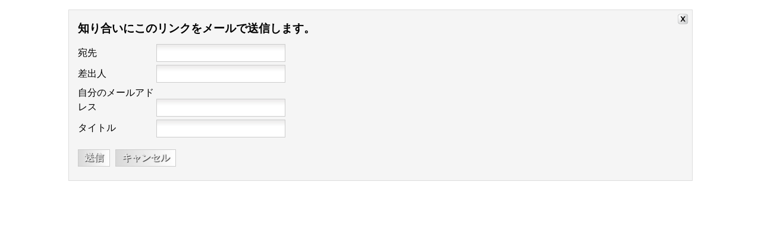

--- FILE ---
content_type: text/html; charset=utf-8
request_url: http://psa2.kuciv.kyoto-u.ac.jp/lab/ja/component/mailto/?tmpl=component&template=jsn_epic_pro&link=0a086776cb9ca03e1a7f5bf1158325cfcdaef99b
body_size: 3675
content:
<!DOCTYPE html PUBLIC "-//W3C//DTD XHTML 1.0 Transitional//EN" "http://www.w3.org/TR/xhtml1/DTD/xhtml1-transitional.dtd">
<html xmlns="http://www.w3.org/1999/xhtml" xml:lang="ja-jp" lang="ja-jp" dir="ltr">
<head>
	  <base href="http://psa2.kuciv.kyoto-u.ac.jp/lab/ja/component/mailto/" />
  <meta http-equiv="content-type" content="text/html; charset=utf-8" />
  <meta name="keywords" content="Kyoto University, Infrastructure economics, management, monitoring, civil engineering, Kakuya Matsushima, Junichi Susaki" />
  <meta name="description" content="Laboratory of Planning and Management Systems" />
  <title>Laboratory of Planning and Management Systems</title>
  <link href="/lab/templates/jsn_epic_pro/favicon.ico" rel="shortcut icon" type="image/vnd.microsoft.icon" />
  <script src="/lab/media/system/js/mootools-core.js" type="text/javascript"></script>
  <script src="/lab/media/system/js/core.js" type="text/javascript"></script>
  <script type="text/javascript">
function keepAlive() {	var myAjax = new Request({method: "get", url: "index.php"}).send();} window.addEvent("domready", function(){ keepAlive.periodical(240000); });
  </script>

	<link rel="stylesheet" href="/lab/templates/system/css/system.css" type="text/css" />
	<link rel="stylesheet" href="/lab/templates/jsn_epic_pro/css/template.css" type="text/css" />
	<link rel="stylesheet" href="/lab/templates/jsn_epic_pro/css/template_blue.css" type="text/css" />
	<link rel="stylesheet" href="/lab/templates/jsn_epic_pro/css/jsn_css3.css" type="text/css" />
</head>
<body class="contentpane" id="jsn-content-popup">
	
<div id="system-message-container">
</div>
	<script type="text/javascript">
	Joomla.submitbutton = function(pressbutton) {
		var form = document.getElementById('mailtoForm');

		// do field validation
		if (form.mailto.value == "" || form.from.value == "") {
			alert('有効なメールアドレスを入力してください。');
			return false;
		}
		form.submit();
	}
</script>

<div id="mailto-window">
	<h2>
		知り合いにこのリンクをメールで送信します。	</h2>
	<div class="mailto-close">
		<a href="javascript: void window.close()" title="閉じる">
		 <span>閉じる </span></a>
	</div>

	<form action="http://psa2.kuciv.kyoto-u.ac.jp/lab/index.php" id="mailtoForm" method="post">
		<div class="formelm">
			<label for="mailto_field">宛先</label>
			<input type="text" id="mailto_field" name="mailto" class="inputbox" size="25" value=""/>
		</div>
		<div class="formelm">
			<label for="sender_field">
			差出人</label>
			<input type="text" id="sender_field" name="sender" class="inputbox" value="" size="25" />
		</div>
		<div class="formelm">
			<label for="from_field">
			自分のメールアドレス</label>
			<input type="text" id="from_field" name="from" class="inputbox" value="" size="25" />
		</div>
		<div class="formelm">
			<label for="subject_field">
			タイトル</label>
			<input type="text" id="subject_field" name="subject" class="inputbox" value="" size="25" />
		</div>
		<p>
			<button class="button" onclick="return Joomla.submitbutton('send');">
				送信			</button>
			<button class="button" onclick="window.close();return false;">
				キャンセル			</button>
		</p>
		<input type="hidden" name="layout" value="default" />
		<input type="hidden" name="option" value="com_mailto" />
		<input type="hidden" name="task" value="send" />
		<input type="hidden" name="tmpl" value="component" />
		<input type="hidden" name="link" value="0a086776cb9ca03e1a7f5bf1158325cfcdaef99b" />
		<input type="hidden" name="0dcf942274e041cc29425779612f0c30" value="1" />
	</form>
</div>

</body>
</html>